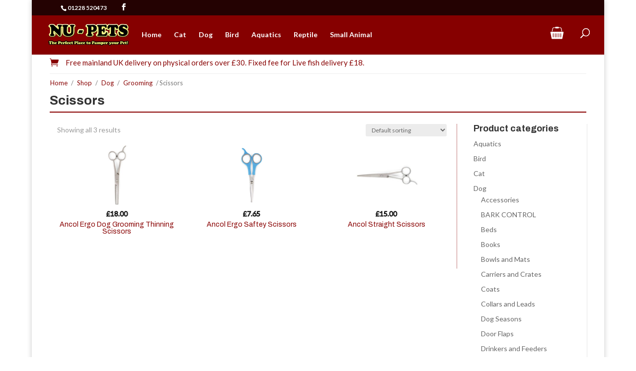

--- FILE ---
content_type: text/html; charset=UTF-8
request_url: https://www.nu-pets.co.uk/section/dog/dog-grooming/scissors/
body_size: 10935
content:
<!DOCTYPE html>
<html lang="en-GB">
<head>
	<meta charset="UTF-8" />
<meta http-equiv="X-UA-Compatible" content="IE=edge">
	<link rel="pingback" href="https://www.nu-pets.co.uk/xmlrpc.php" />

	<script type="text/javascript">
		document.documentElement.className = 'js';
	</script>

	<script>var et_site_url='https://www.nu-pets.co.uk';var et_post_id='0';function et_core_page_resource_fallback(a,b){"undefined"===typeof b&&(b=a.sheet.cssRules&&0===a.sheet.cssRules.length);b&&(a.onerror=null,a.onload=null,a.href?a.href=et_site_url+"/?et_core_page_resource="+a.id+et_post_id:a.src&&(a.src=et_site_url+"/?et_core_page_resource="+a.id+et_post_id))}
</script><meta name='robots' content='index, follow, max-image-preview:large, max-snippet:-1, max-video-preview:-1' />

	<!-- This site is optimized with the Yoast SEO plugin v19.11 - https://yoast.com/wordpress/plugins/seo/ -->
	<title>Scissors Archives - Nu-Pets Pet Centre</title>
	<link rel="canonical" href="https://www.nu-pets.co.uk/section/dog/dog-grooming/scissors/" />
	<meta property="og:locale" content="en_GB" />
	<meta property="og:type" content="article" />
	<meta property="og:title" content="Scissors Archives - Nu-Pets Pet Centre" />
	<meta property="og:url" content="https://www.nu-pets.co.uk/section/dog/dog-grooming/scissors/" />
	<meta property="og:site_name" content="Nu-Pets Pet Centre" />
	<meta name="twitter:card" content="summary_large_image" />
	<script type="application/ld+json" class="yoast-schema-graph">{"@context":"https://schema.org","@graph":[{"@type":"CollectionPage","@id":"https://www.nu-pets.co.uk/section/dog/dog-grooming/scissors/","url":"https://www.nu-pets.co.uk/section/dog/dog-grooming/scissors/","name":"Scissors Archives - Nu-Pets Pet Centre","isPartOf":{"@id":"https://www.nu-pets.co.uk/#website"},"primaryImageOfPage":{"@id":"https://www.nu-pets.co.uk/section/dog/dog-grooming/scissors/#primaryimage"},"image":{"@id":"https://www.nu-pets.co.uk/section/dog/dog-grooming/scissors/#primaryimage"},"thumbnailUrl":"https://www.nu-pets.co.uk/wp-content/uploads/2023/12/4b482235-28b9-4518-ac87-7ae8d149c7ee.jpg","breadcrumb":{"@id":"https://www.nu-pets.co.uk/section/dog/dog-grooming/scissors/#breadcrumb"},"inLanguage":"en-GB"},{"@type":"ImageObject","inLanguage":"en-GB","@id":"https://www.nu-pets.co.uk/section/dog/dog-grooming/scissors/#primaryimage","url":"https://www.nu-pets.co.uk/wp-content/uploads/2023/12/4b482235-28b9-4518-ac87-7ae8d149c7ee.jpg","contentUrl":"https://www.nu-pets.co.uk/wp-content/uploads/2023/12/4b482235-28b9-4518-ac87-7ae8d149c7ee.jpg","width":1000,"height":1000},{"@type":"BreadcrumbList","@id":"https://www.nu-pets.co.uk/section/dog/dog-grooming/scissors/#breadcrumb","itemListElement":[{"@type":"ListItem","position":1,"name":"Home","item":"https://www.nu-pets.co.uk/"},{"@type":"ListItem","position":2,"name":"Scissors"}]},{"@type":"WebSite","@id":"https://www.nu-pets.co.uk/#website","url":"https://www.nu-pets.co.uk/","name":"Nu-Pets Pet Centre","description":"The Perfect Place To Pamper Your Pet","potentialAction":[{"@type":"SearchAction","target":{"@type":"EntryPoint","urlTemplate":"https://www.nu-pets.co.uk/?s={search_term_string}"},"query-input":"required name=search_term_string"}],"inLanguage":"en-GB"}]}</script>
	<!-- / Yoast SEO plugin. -->


<link rel='dns-prefetch' href='//s.w.org' />
<link rel="alternate" type="application/rss+xml" title="Nu-Pets Pet Centre &raquo; Feed" href="https://www.nu-pets.co.uk/feed/" />
<link rel="alternate" type="application/rss+xml" title="Nu-Pets Pet Centre &raquo; Comments Feed" href="https://www.nu-pets.co.uk/comments/feed/" />
<link rel="alternate" type="application/rss+xml" title="Nu-Pets Pet Centre &raquo; Scissors Category Feed" href="https://www.nu-pets.co.uk/section/dog/dog-grooming/scissors/feed/" />
<script type="text/javascript">
window._wpemojiSettings = {"baseUrl":"https:\/\/s.w.org\/images\/core\/emoji\/13.1.0\/72x72\/","ext":".png","svgUrl":"https:\/\/s.w.org\/images\/core\/emoji\/13.1.0\/svg\/","svgExt":".svg","source":{"concatemoji":"https:\/\/www.nu-pets.co.uk\/wp-includes\/js\/wp-emoji-release.min.js?ver=5.9.12"}};
/*! This file is auto-generated */
!function(e,a,t){var n,r,o,i=a.createElement("canvas"),p=i.getContext&&i.getContext("2d");function s(e,t){var a=String.fromCharCode;p.clearRect(0,0,i.width,i.height),p.fillText(a.apply(this,e),0,0);e=i.toDataURL();return p.clearRect(0,0,i.width,i.height),p.fillText(a.apply(this,t),0,0),e===i.toDataURL()}function c(e){var t=a.createElement("script");t.src=e,t.defer=t.type="text/javascript",a.getElementsByTagName("head")[0].appendChild(t)}for(o=Array("flag","emoji"),t.supports={everything:!0,everythingExceptFlag:!0},r=0;r<o.length;r++)t.supports[o[r]]=function(e){if(!p||!p.fillText)return!1;switch(p.textBaseline="top",p.font="600 32px Arial",e){case"flag":return s([127987,65039,8205,9895,65039],[127987,65039,8203,9895,65039])?!1:!s([55356,56826,55356,56819],[55356,56826,8203,55356,56819])&&!s([55356,57332,56128,56423,56128,56418,56128,56421,56128,56430,56128,56423,56128,56447],[55356,57332,8203,56128,56423,8203,56128,56418,8203,56128,56421,8203,56128,56430,8203,56128,56423,8203,56128,56447]);case"emoji":return!s([10084,65039,8205,55357,56613],[10084,65039,8203,55357,56613])}return!1}(o[r]),t.supports.everything=t.supports.everything&&t.supports[o[r]],"flag"!==o[r]&&(t.supports.everythingExceptFlag=t.supports.everythingExceptFlag&&t.supports[o[r]]);t.supports.everythingExceptFlag=t.supports.everythingExceptFlag&&!t.supports.flag,t.DOMReady=!1,t.readyCallback=function(){t.DOMReady=!0},t.supports.everything||(n=function(){t.readyCallback()},a.addEventListener?(a.addEventListener("DOMContentLoaded",n,!1),e.addEventListener("load",n,!1)):(e.attachEvent("onload",n),a.attachEvent("onreadystatechange",function(){"complete"===a.readyState&&t.readyCallback()})),(n=t.source||{}).concatemoji?c(n.concatemoji):n.wpemoji&&n.twemoji&&(c(n.twemoji),c(n.wpemoji)))}(window,document,window._wpemojiSettings);
</script>
<meta content="Nu-Pets 2021 v.1.0.0" name="generator"/><style type="text/css">
img.wp-smiley,
img.emoji {
	display: inline !important;
	border: none !important;
	box-shadow: none !important;
	height: 1em !important;
	width: 1em !important;
	margin: 0 0.07em !important;
	vertical-align: -0.1em !important;
	background: none !important;
	padding: 0 !important;
}
</style>
	<link rel='stylesheet' id='wp-block-library-css'  href='https://www.nu-pets.co.uk/wp-includes/css/dist/block-library/style.min.css?ver=5.9.12' type='text/css' media='all' />
<link rel='stylesheet' id='wc-blocks-vendors-style-css'  href='https://www.nu-pets.co.uk/wp-content/plugins/woocommerce/packages/woocommerce-blocks/build/wc-blocks-vendors-style.css?ver=8.7.6' type='text/css' media='all' />
<link rel='stylesheet' id='wc-blocks-style-css'  href='https://www.nu-pets.co.uk/wp-content/plugins/woocommerce/packages/woocommerce-blocks/build/wc-blocks-style.css?ver=8.7.6' type='text/css' media='all' />
<style id='global-styles-inline-css' type='text/css'>
body{--wp--preset--color--black: #000000;--wp--preset--color--cyan-bluish-gray: #abb8c3;--wp--preset--color--white: #ffffff;--wp--preset--color--pale-pink: #f78da7;--wp--preset--color--vivid-red: #cf2e2e;--wp--preset--color--luminous-vivid-orange: #ff6900;--wp--preset--color--luminous-vivid-amber: #fcb900;--wp--preset--color--light-green-cyan: #7bdcb5;--wp--preset--color--vivid-green-cyan: #00d084;--wp--preset--color--pale-cyan-blue: #8ed1fc;--wp--preset--color--vivid-cyan-blue: #0693e3;--wp--preset--color--vivid-purple: #9b51e0;--wp--preset--gradient--vivid-cyan-blue-to-vivid-purple: linear-gradient(135deg,rgba(6,147,227,1) 0%,rgb(155,81,224) 100%);--wp--preset--gradient--light-green-cyan-to-vivid-green-cyan: linear-gradient(135deg,rgb(122,220,180) 0%,rgb(0,208,130) 100%);--wp--preset--gradient--luminous-vivid-amber-to-luminous-vivid-orange: linear-gradient(135deg,rgba(252,185,0,1) 0%,rgba(255,105,0,1) 100%);--wp--preset--gradient--luminous-vivid-orange-to-vivid-red: linear-gradient(135deg,rgba(255,105,0,1) 0%,rgb(207,46,46) 100%);--wp--preset--gradient--very-light-gray-to-cyan-bluish-gray: linear-gradient(135deg,rgb(238,238,238) 0%,rgb(169,184,195) 100%);--wp--preset--gradient--cool-to-warm-spectrum: linear-gradient(135deg,rgb(74,234,220) 0%,rgb(151,120,209) 20%,rgb(207,42,186) 40%,rgb(238,44,130) 60%,rgb(251,105,98) 80%,rgb(254,248,76) 100%);--wp--preset--gradient--blush-light-purple: linear-gradient(135deg,rgb(255,206,236) 0%,rgb(152,150,240) 100%);--wp--preset--gradient--blush-bordeaux: linear-gradient(135deg,rgb(254,205,165) 0%,rgb(254,45,45) 50%,rgb(107,0,62) 100%);--wp--preset--gradient--luminous-dusk: linear-gradient(135deg,rgb(255,203,112) 0%,rgb(199,81,192) 50%,rgb(65,88,208) 100%);--wp--preset--gradient--pale-ocean: linear-gradient(135deg,rgb(255,245,203) 0%,rgb(182,227,212) 50%,rgb(51,167,181) 100%);--wp--preset--gradient--electric-grass: linear-gradient(135deg,rgb(202,248,128) 0%,rgb(113,206,126) 100%);--wp--preset--gradient--midnight: linear-gradient(135deg,rgb(2,3,129) 0%,rgb(40,116,252) 100%);--wp--preset--duotone--dark-grayscale: url('#wp-duotone-dark-grayscale');--wp--preset--duotone--grayscale: url('#wp-duotone-grayscale');--wp--preset--duotone--purple-yellow: url('#wp-duotone-purple-yellow');--wp--preset--duotone--blue-red: url('#wp-duotone-blue-red');--wp--preset--duotone--midnight: url('#wp-duotone-midnight');--wp--preset--duotone--magenta-yellow: url('#wp-duotone-magenta-yellow');--wp--preset--duotone--purple-green: url('#wp-duotone-purple-green');--wp--preset--duotone--blue-orange: url('#wp-duotone-blue-orange');--wp--preset--font-size--small: 13px;--wp--preset--font-size--medium: 20px;--wp--preset--font-size--large: 36px;--wp--preset--font-size--x-large: 42px;}.has-black-color{color: var(--wp--preset--color--black) !important;}.has-cyan-bluish-gray-color{color: var(--wp--preset--color--cyan-bluish-gray) !important;}.has-white-color{color: var(--wp--preset--color--white) !important;}.has-pale-pink-color{color: var(--wp--preset--color--pale-pink) !important;}.has-vivid-red-color{color: var(--wp--preset--color--vivid-red) !important;}.has-luminous-vivid-orange-color{color: var(--wp--preset--color--luminous-vivid-orange) !important;}.has-luminous-vivid-amber-color{color: var(--wp--preset--color--luminous-vivid-amber) !important;}.has-light-green-cyan-color{color: var(--wp--preset--color--light-green-cyan) !important;}.has-vivid-green-cyan-color{color: var(--wp--preset--color--vivid-green-cyan) !important;}.has-pale-cyan-blue-color{color: var(--wp--preset--color--pale-cyan-blue) !important;}.has-vivid-cyan-blue-color{color: var(--wp--preset--color--vivid-cyan-blue) !important;}.has-vivid-purple-color{color: var(--wp--preset--color--vivid-purple) !important;}.has-black-background-color{background-color: var(--wp--preset--color--black) !important;}.has-cyan-bluish-gray-background-color{background-color: var(--wp--preset--color--cyan-bluish-gray) !important;}.has-white-background-color{background-color: var(--wp--preset--color--white) !important;}.has-pale-pink-background-color{background-color: var(--wp--preset--color--pale-pink) !important;}.has-vivid-red-background-color{background-color: var(--wp--preset--color--vivid-red) !important;}.has-luminous-vivid-orange-background-color{background-color: var(--wp--preset--color--luminous-vivid-orange) !important;}.has-luminous-vivid-amber-background-color{background-color: var(--wp--preset--color--luminous-vivid-amber) !important;}.has-light-green-cyan-background-color{background-color: var(--wp--preset--color--light-green-cyan) !important;}.has-vivid-green-cyan-background-color{background-color: var(--wp--preset--color--vivid-green-cyan) !important;}.has-pale-cyan-blue-background-color{background-color: var(--wp--preset--color--pale-cyan-blue) !important;}.has-vivid-cyan-blue-background-color{background-color: var(--wp--preset--color--vivid-cyan-blue) !important;}.has-vivid-purple-background-color{background-color: var(--wp--preset--color--vivid-purple) !important;}.has-black-border-color{border-color: var(--wp--preset--color--black) !important;}.has-cyan-bluish-gray-border-color{border-color: var(--wp--preset--color--cyan-bluish-gray) !important;}.has-white-border-color{border-color: var(--wp--preset--color--white) !important;}.has-pale-pink-border-color{border-color: var(--wp--preset--color--pale-pink) !important;}.has-vivid-red-border-color{border-color: var(--wp--preset--color--vivid-red) !important;}.has-luminous-vivid-orange-border-color{border-color: var(--wp--preset--color--luminous-vivid-orange) !important;}.has-luminous-vivid-amber-border-color{border-color: var(--wp--preset--color--luminous-vivid-amber) !important;}.has-light-green-cyan-border-color{border-color: var(--wp--preset--color--light-green-cyan) !important;}.has-vivid-green-cyan-border-color{border-color: var(--wp--preset--color--vivid-green-cyan) !important;}.has-pale-cyan-blue-border-color{border-color: var(--wp--preset--color--pale-cyan-blue) !important;}.has-vivid-cyan-blue-border-color{border-color: var(--wp--preset--color--vivid-cyan-blue) !important;}.has-vivid-purple-border-color{border-color: var(--wp--preset--color--vivid-purple) !important;}.has-vivid-cyan-blue-to-vivid-purple-gradient-background{background: var(--wp--preset--gradient--vivid-cyan-blue-to-vivid-purple) !important;}.has-light-green-cyan-to-vivid-green-cyan-gradient-background{background: var(--wp--preset--gradient--light-green-cyan-to-vivid-green-cyan) !important;}.has-luminous-vivid-amber-to-luminous-vivid-orange-gradient-background{background: var(--wp--preset--gradient--luminous-vivid-amber-to-luminous-vivid-orange) !important;}.has-luminous-vivid-orange-to-vivid-red-gradient-background{background: var(--wp--preset--gradient--luminous-vivid-orange-to-vivid-red) !important;}.has-very-light-gray-to-cyan-bluish-gray-gradient-background{background: var(--wp--preset--gradient--very-light-gray-to-cyan-bluish-gray) !important;}.has-cool-to-warm-spectrum-gradient-background{background: var(--wp--preset--gradient--cool-to-warm-spectrum) !important;}.has-blush-light-purple-gradient-background{background: var(--wp--preset--gradient--blush-light-purple) !important;}.has-blush-bordeaux-gradient-background{background: var(--wp--preset--gradient--blush-bordeaux) !important;}.has-luminous-dusk-gradient-background{background: var(--wp--preset--gradient--luminous-dusk) !important;}.has-pale-ocean-gradient-background{background: var(--wp--preset--gradient--pale-ocean) !important;}.has-electric-grass-gradient-background{background: var(--wp--preset--gradient--electric-grass) !important;}.has-midnight-gradient-background{background: var(--wp--preset--gradient--midnight) !important;}.has-small-font-size{font-size: var(--wp--preset--font-size--small) !important;}.has-medium-font-size{font-size: var(--wp--preset--font-size--medium) !important;}.has-large-font-size{font-size: var(--wp--preset--font-size--large) !important;}.has-x-large-font-size{font-size: var(--wp--preset--font-size--x-large) !important;}
</style>
<link rel='stylesheet' id='contact-form-7-css'  href='https://www.nu-pets.co.uk/wp-content/plugins/contact-form-7/includes/css/styles.css?ver=5.6.4' type='text/css' media='all' />
<link rel='stylesheet' id='wpmenucart-icons-css'  href='https://www.nu-pets.co.uk/wp-content/plugins/woocommerce-menu-bar-cart/assets/css/wpmenucart-icons.min.css?ver=2.14.10' type='text/css' media='all' />
<style id='wpmenucart-icons-inline-css' type='text/css'>
@font-face{font-family:WPMenuCart;src:url(https://www.nu-pets.co.uk/wp-content/plugins/woocommerce-menu-bar-cart/assets/fonts/WPMenuCart.eot);src:url(https://www.nu-pets.co.uk/wp-content/plugins/woocommerce-menu-bar-cart/assets/fonts/WPMenuCart.eot?#iefix) format('embedded-opentype'),url(https://www.nu-pets.co.uk/wp-content/plugins/woocommerce-menu-bar-cart/assets/fonts/WPMenuCart.woff2) format('woff2'),url(https://www.nu-pets.co.uk/wp-content/plugins/woocommerce-menu-bar-cart/assets/fonts/WPMenuCart.woff) format('woff'),url(https://www.nu-pets.co.uk/wp-content/plugins/woocommerce-menu-bar-cart/assets/fonts/WPMenuCart.ttf) format('truetype'),url(https://www.nu-pets.co.uk/wp-content/plugins/woocommerce-menu-bar-cart/assets/fonts/WPMenuCart.svg#WPMenuCart) format('svg');font-weight:400;font-style:normal;font-display:swap}
</style>
<link rel='stylesheet' id='wpmenucart-css'  href='https://www.nu-pets.co.uk/wp-content/plugins/woocommerce-menu-bar-cart/assets/css/wpmenucart-main.min.css?ver=2.14.10' type='text/css' media='all' />
<style id='wpmenucart-inline-css' type='text/css'>
.et-cart-info { display:none !important; } .site-header-cart { display:none !important; }
</style>
<link rel='stylesheet' id='woocommerce-layout-css'  href='https://www.nu-pets.co.uk/wp-content/plugins/woocommerce/assets/css/woocommerce-layout.css?ver=7.1.1' type='text/css' media='all' />
<link rel='stylesheet' id='woocommerce-smallscreen-css'  href='https://www.nu-pets.co.uk/wp-content/plugins/woocommerce/assets/css/woocommerce-smallscreen.css?ver=7.1.1' type='text/css' media='only screen and (max-width: 768px)' />
<link rel='stylesheet' id='woocommerce-general-css'  href='https://www.nu-pets.co.uk/wp-content/plugins/woocommerce/assets/css/woocommerce.css?ver=7.1.1' type='text/css' media='all' />
<style id='woocommerce-inline-inline-css' type='text/css'>
.woocommerce form .form-row .required { visibility: visible; }
</style>
<link rel='stylesheet' id='parent-style-css'  href='https://www.nu-pets.co.uk/wp-content/themes/Divi/style-cpt.css?ver=5.9.12' type='text/css' media='all' />
<link rel='stylesheet' id='divi-style-css'  href='https://www.nu-pets.co.uk/wp-content/themes/nu-pets-2021/style.css?ver=4.7.4' type='text/css' media='all' />
<link rel='stylesheet' id='photoswipe-css'  href='https://www.nu-pets.co.uk/wp-content/plugins/woocommerce/assets/css/photoswipe/photoswipe.min.css?ver=7.1.1' type='text/css' media='all' />
<link rel='stylesheet' id='photoswipe-default-skin-css'  href='https://www.nu-pets.co.uk/wp-content/plugins/woocommerce/assets/css/photoswipe/default-skin/default-skin.min.css?ver=7.1.1' type='text/css' media='all' />
<link rel='stylesheet' id='dashicons-css'  href='https://www.nu-pets.co.uk/wp-includes/css/dashicons.min.css?ver=5.9.12' type='text/css' media='all' />
<link rel='stylesheet' id='wpgdprc-front-css-css'  href='https://www.nu-pets.co.uk/wp-content/plugins/wp-gdpr-compliance/Assets/css/front.css?ver=1688576931' type='text/css' media='all' />
<style id='wpgdprc-front-css-inline-css' type='text/css'>
:root{--wp-gdpr--bar--background-color: #000000;--wp-gdpr--bar--color: #ffffff;--wp-gdpr--button--background-color: #ffffff;--wp-gdpr--button--background-color--darken: #d8d8d8;--wp-gdpr--button--color: #ffffff;}
</style>
<script type='text/javascript' src='https://www.nu-pets.co.uk/wp-includes/js/jquery/jquery.min.js?ver=3.6.0' id='jquery-core-js'></script>
<script type='text/javascript' src='https://www.nu-pets.co.uk/wp-includes/js/jquery/jquery-migrate.min.js?ver=3.3.2' id='jquery-migrate-js'></script>
<script type='text/javascript' src='https://www.nu-pets.co.uk/wp-content/themes/nu-pets-2021/ds-script.js?ver=5.9.12' id='ds-theme-script-js'></script>
<script type='text/javascript' id='wpgdprc-front-js-js-extra'>
/* <![CDATA[ */
var wpgdprcFront = {"ajaxUrl":"https:\/\/www.nu-pets.co.uk\/wp-admin\/admin-ajax.php","ajaxNonce":"923d8e6adf","ajaxArg":"security","pluginPrefix":"wpgdprc","blogId":"1","isMultiSite":"","locale":"en_GB","showSignUpModal":"","showFormModal":"","cookieName":"wpgdprc-consent","consentVersion":"","path":"\/","prefix":"wpgdprc"};
/* ]]> */
</script>
<script type='text/javascript' src='https://www.nu-pets.co.uk/wp-content/plugins/wp-gdpr-compliance/Assets/js/front.min.js?ver=1688576931' id='wpgdprc-front-js-js'></script>
<link rel="https://api.w.org/" href="https://www.nu-pets.co.uk/wp-json/" /><link rel="alternate" type="application/json" href="https://www.nu-pets.co.uk/wp-json/wp/v2/product_cat/523" /><link rel="EditURI" type="application/rsd+xml" title="RSD" href="https://www.nu-pets.co.uk/xmlrpc.php?rsd" />
<link rel="wlwmanifest" type="application/wlwmanifest+xml" href="https://www.nu-pets.co.uk/wp-includes/wlwmanifest.xml" /> 
<meta name="generator" content="WordPress 5.9.12" />
<meta name="generator" content="WooCommerce 7.1.1" />
<meta name="viewport" content="width=device-width, initial-scale=1.0, maximum-scale=1.0, user-scalable=0" />	<noscript><style>.woocommerce-product-gallery{ opacity: 1 !important; }</style></noscript>
	<link rel="stylesheet" type="text/css" href="https://cdn.wpcc.io/lib/1.0.2/cookieconsent.min.css"><script src="https://cdn.wpcc.io/lib/1.0.2/cookieconsent.min.js" defer></script><script>window.addEventListener("load", function(){window.wpcc.init({"border":"thin","corners":"small","colors":{"popup":{"background":"#fff9a4","text":"#000000","border":"#c25e5e"},"button":{"background":"#880000","text":"#ffffff"}},"content":{"href":"https://nu-pets.co.uk/privacy-policy","message":"This website uses cookies to power our shopping basket.\n\nThese are essential for the operation of our online shop and cannot be disabled.\n\nIf you're okay with this, please click the button below. ","link":"Click here to read our Privacy Policy","button":"I'm okay with that"}})});</script><link rel="icon" href="https://www.nu-pets.co.uk/wp-content/uploads/2021/02/cropped-logo-32x32.png" sizes="32x32" />
<link rel="icon" href="https://www.nu-pets.co.uk/wp-content/uploads/2021/02/cropped-logo-192x192.png" sizes="192x192" />
<link rel="apple-touch-icon" href="https://www.nu-pets.co.uk/wp-content/uploads/2021/02/cropped-logo-180x180.png" />
<meta name="msapplication-TileImage" content="https://www.nu-pets.co.uk/wp-content/uploads/2021/02/cropped-logo-270x270.png" />
<link rel="stylesheet" id="et-divi-customizer-cpt-global-cached-inline-styles" href="https://www.nu-pets.co.uk/wp-content/et-cache/global/et-divi-customizer-cpt-global-17676587483802.min.css" onerror="et_core_page_resource_fallback(this, true)" onload="et_core_page_resource_fallback(this)" /><link rel="stylesheet" id="et-divi-customizer-global-cached-inline-styles" href="https://www.nu-pets.co.uk/wp-content/et-cache/global/et-divi-customizer-global-17676587483802.min.css" onerror="et_core_page_resource_fallback(this, true)" onload="et_core_page_resource_fallback(this)" /><link rel="stylesheet" id="et-core-unified-term-523-cached-inline-styles" href="https://www.nu-pets.co.uk/wp-content/et-cache/523/et-core-unified-term-523-1767725406891.min.css" onerror="et_core_page_resource_fallback(this, true)" onload="et_core_page_resource_fallback(this)" /></head>
<body class="archive tax-product_cat term-scissors term-523 theme-Divi et-tb-has-template et-tb-has-body woocommerce woocommerce-page woocommerce-no-js et_pb_button_helper_class et_fullwidth_nav et_fixed_nav et_show_nav et_secondary_nav_enabled et_secondary_nav_two_panels et_primary_nav_dropdown_animation_fade et_secondary_nav_dropdown_animation_fade et_header_style_left et_pb_footer_columns3 et_boxed_layout et_cover_background et_pb_gutter osx et_pb_gutters3 et_smooth_scroll et_divi_theme et-db et_minified_js et_minified_css">
	<div id="page-container">

					<div id="top-header">
			<div class="container clearfix">

			
				<div id="et-info">
									<span id="et-info-phone">01228 520473</span>
				
				
				<ul class="et-social-icons">

	<li class="et-social-icon et-social-facebook">
		<a href="https://www.facebook.com/nupetscarlisle" class="icon">
			<span>Facebook</span>
		</a>
	</li>

</ul>				</div> <!-- #et-info -->

			
				<div id="et-secondary-menu">
				<div class="et_duplicate_social_icons">
								<ul class="et-social-icons">

	<li class="et-social-icon et-social-facebook">
		<a href="https://www.facebook.com/nupetscarlisle" class="icon">
			<span>Facebook</span>
		</a>
	</li>

</ul>
							</div><a href="https://www.nu-pets.co.uk/basket/" class="et-cart-info">
				<span>0 Items</span>
			</a>				</div> <!-- #et-secondary-menu -->

			</div> <!-- .container -->
		</div> <!-- #top-header -->
		
	
			<header id="main-header" data-height-onload="66">
			<div class="container clearfix et_menu_container">
							<div class="logo_container">
					<span class="logo_helper"></span>
					<a href="https://www.nu-pets.co.uk/">
						<img src="https://www.nu-pets.co.uk/wp-content/uploads/2021/02/logo-1.png" alt="Nu-Pets Pet Centre" id="logo" data-height-percentage="54" />
					</a>
				</div>
							<div id="et-top-navigation" data-height="66" data-fixed-height="40">
											<nav id="top-menu-nav">
						<ul id="top-menu" class="nav"><li id="menu-item-22" class="menu-item menu-item-type-custom menu-item-object-custom menu-item-home menu-item-22"><a href="https://www.nu-pets.co.uk">Home</a></li>
<li id="menu-item-23" class="menu-item menu-item-type-taxonomy menu-item-object-product_cat menu-item-23"><a href="https://www.nu-pets.co.uk/section/cat/">Cat</a></li>
<li id="menu-item-24" class="menu-item menu-item-type-taxonomy menu-item-object-product_cat current-product_cat-ancestor menu-item-24"><a href="https://www.nu-pets.co.uk/section/dog/">Dog</a></li>
<li id="menu-item-28" class="menu-item menu-item-type-taxonomy menu-item-object-product_cat menu-item-28"><a href="https://www.nu-pets.co.uk/section/bird/">Bird</a></li>
<li id="menu-item-27" class="menu-item menu-item-type-taxonomy menu-item-object-product_cat menu-item-27"><a href="https://www.nu-pets.co.uk/section/aquatics/">Aquatics</a></li>
<li id="menu-item-25" class="menu-item menu-item-type-taxonomy menu-item-object-product_cat menu-item-25"><a href="https://www.nu-pets.co.uk/section/reptile/">Reptile</a></li>
<li id="menu-item-26" class="menu-item menu-item-type-taxonomy menu-item-object-product_cat menu-item-26"><a href="https://www.nu-pets.co.uk/section/small-animal/">Small Animal</a></li>
<li id="menu-item-223001" class="menu-item menu-item-type-post_type menu-item-object-page menu-item-223001"><a href="https://www.nu-pets.co.uk/basket/"><span class="menu-basket-icon"></span></a></li>
</ul>						</nav>
					
					
					
										<div id="et_top_search">
						<span id="et_search_icon"></span>
					</div>
					
					<div id="et_mobile_nav_menu">
				<div class="mobile_nav closed">
					<span class="select_page">Select Page</span>
					<span class="mobile_menu_bar mobile_menu_bar_toggle"></span>
				</div>
			</div>				</div> <!-- #et-top-navigation -->
			</div> <!-- .container -->
			<div class="et_search_outer">
				<div class="container et_search_form_container">
					<form role="search" method="get" class="et-search-form" action="https://www.nu-pets.co.uk/">
					<input type="search" class="et-search-field" placeholder="Search &hellip;" value="" name="s" title="Search for:" />					</form>
					<span class="et_close_search_field"></span>
				</div>
			</div>
		</header> <!-- #main-header -->
			<div id="et-main-area">
	
    <div id="main-content">
    <div id="et-boc" class="et-boc">
			
		<div class="et-l et-l--body">
			<div class="et_builder_inner_content et_pb_gutters3 product"><div class="et_pb_section et_pb_section_0_tb_body et_section_regular section_has_divider et_pb_bottom_divider" >
				
				
				
				
					<div class="et_pb_row et_pb_row_0_tb_body nupets_category_heading_row">
				<div class="et_pb_column et_pb_column_4_4 et_pb_column_0_tb_body  et_pb_css_mix_blend_mode_passthrough et-last-child">
				
				
				<div class="et_pb_module et_pb_blurb et_pb_blurb_0_tb_body  et_pb_text_align_center  et_pb_blurb_position_left et_pb_bg_layout_light">
				
				
				<div class="et_pb_blurb_content">
					<div class="et_pb_main_blurb_image"><span class="et_pb_image_wrap"><span class="et-waypoint et_pb_animation_top et-pb-icon">&#xe07a;</span></span></div>
					<div class="et_pb_blurb_container">
						
						<div class="et_pb_blurb_description"><p style="text-align: center;">Free mainland UK delivery on physical orders over £30. Fixed fee for Live fish delivery £18.</p>
</div>
					</div>
				</div> <!-- .et_pb_blurb_content -->
			</div> <!-- .et_pb_blurb --><div class="et_pb_module et_pb_wc_breadcrumb et_pb_wc_breadcrumb_0_tb_body product_category_breadcrumbs et_pb_bg_layout_  et_pb_text_align_left">
				
				
				
				
				<div class="et_pb_module_inner">
					<nav class="woocommerce-breadcrumb"><a href="https://www.nu-pets.co.uk">Home</a>  /  <a href="https://www.nu-pets.co.uk/shop/">Shop</a>  /  <a href="https://www.nu-pets.co.uk/section/dog/">Dog</a>  /  <a href="https://www.nu-pets.co.uk/section/dog/dog-grooming/">Grooming</a>  /  Scissors</nav>
				</div>
			</div><div id="nupets_category_title" class="et_pb_module et_pb_post_title et_pb_post_title_0_tb_body product_category_title et_pb_bg_layout_light  et_pb_text_align_left"   >
				
				
				
				<div class="et_pb_title_container">
					<h1 class="entry-title">Scissors</h1>
				</div>
				
			</div><div class="et_pb_module et_pb_divider et_pb_divider_0_tb_body product_category_title_divider et_pb_divider_position_ et_pb_space"><div class="et_pb_divider_internal"></div></div>
			</div> <!-- .et_pb_column -->
				
				
			</div> <!-- .et_pb_row --><div class="et_pb_row et_pb_row_1_tb_body nupets_category_content_row">
				<div class="et_pb_column et_pb_column_3_4 et_pb_column_1_tb_body  et_pb_css_mix_blend_mode_passthrough">
				
				
				<div class="et_pb_with_border et_pb_module et_pb_shop et_pb_shop_0_tb_body "  data-shortcode_index="0">
				
				
				<div class="woocommerce columns-3 "><div class="woocommerce-notices-wrapper"></div><p class="woocommerce-result-count">
	Showing all 3 results</p>
<form class="woocommerce-ordering" method="get">
	<select name="orderby" class="orderby" aria-label="Shop order">
					<option value="menu_order"  selected='selected'>Default sorting</option>
					<option value="popularity" >Sort by popularity</option>
					<option value="rating" >Sort by average rating</option>
					<option value="date" >Sort by latest</option>
					<option value="price" >Sort by price: low to high</option>
					<option value="price-desc" >Sort by price: high to low</option>
			</select>
	<input type="hidden" name="paged" value="1" />
	</form>
<ul class="products columns-3">
<li class="product type-product post-241994 status-publish first instock product_cat-scissors has-post-thumbnail taxable shipping-taxable purchasable product-type-simple">
	<a href="https://www.nu-pets.co.uk/shop/dog/dog-grooming/scissors/ancol-ergo-dog-grooming-thinning-scissors/" class="woocommerce-LoopProduct-link woocommerce-loop-product__link"><span class="et_shop_image"><img width="300" height="300" src="https://www.nu-pets.co.uk/wp-content/uploads/2023/12/4b482235-28b9-4518-ac87-7ae8d149c7ee-300x300.jpg" class="attachment-woocommerce_thumbnail size-woocommerce_thumbnail" alt="" loading="lazy" /><span class="et_overlay"></span></span><h2 class="woocommerce-loop-product__title">Ancol Ergo Dog Grooming Thinning Scissors</h2>
	<span class="price"><span class="woocommerce-Price-amount amount"><bdi><span class="woocommerce-Price-currencySymbol">&pound;</span>18.00</bdi></span></span>
</a></li>
<li class="product type-product post-241980 status-publish instock product_cat-scissors has-post-thumbnail taxable shipping-taxable purchasable product-type-simple">
	<a href="https://www.nu-pets.co.uk/shop/dog/dog-grooming/scissors/ancol-ergo-saftey-scissors/" class="woocommerce-LoopProduct-link woocommerce-loop-product__link"><span class="et_shop_image"><img width="300" height="486" src="https://www.nu-pets.co.uk/wp-content/uploads/2023/12/da6b0cbf-3255-414c-b123-bc44b3f5d202-300x486.jpg" class="attachment-woocommerce_thumbnail size-woocommerce_thumbnail" alt="" loading="lazy" /><span class="et_overlay"></span></span><h2 class="woocommerce-loop-product__title">Ancol Ergo Saftey Scissors</h2>
	<span class="price"><span class="woocommerce-Price-amount amount"><bdi><span class="woocommerce-Price-currencySymbol">&pound;</span>7.65</bdi></span></span>
</a></li>
<li class="product type-product post-241590 status-publish last instock product_cat-scissors has-post-thumbnail taxable shipping-taxable purchasable product-type-simple">
	<a href="https://www.nu-pets.co.uk/shop/dog/dog-grooming/scissors/ancol-straight-scissors/" class="woocommerce-LoopProduct-link woocommerce-loop-product__link"><span class="et_shop_image"><img width="300" height="300" src="https://www.nu-pets.co.uk/wp-content/uploads/2023/12/a7c93a32-b8d4-43cf-8c70-6e6e9b4b5cd2-300x300.jpg" class="attachment-woocommerce_thumbnail size-woocommerce_thumbnail" alt="" loading="lazy" /><span class="et_overlay"></span></span><h2 class="woocommerce-loop-product__title">Ancol Straight Scissors</h2>
	<span class="price"><span class="woocommerce-Price-amount amount"><bdi><span class="woocommerce-Price-currencySymbol">&pound;</span>15.00</bdi></span></span>
</a></li>
</ul>
</div>
			</div>
			</div> <!-- .et_pb_column --><div class="et_pb_column et_pb_column_1_4 et_pb_column_2_tb_body  et_pb_css_mix_blend_mode_passthrough et-last-child">
				
				
				<div id="nupets_category_sidebar" class="et_pb_module et_pb_sidebar_0_tb_body et_pb_widget_area clearfix et_pb_widget_area_left et_pb_bg_layout_light">
				
				
				<div id="woocommerce_product_categories-2" class="et_pb_widget woocommerce widget_product_categories"><h4 class="widgettitle">Product categories</h4><ul class="product-categories"><li class="cat-item cat-item-16"><a href="https://www.nu-pets.co.uk/section/aquatics/">Aquatics</a></li>
<li class="cat-item cat-item-39"><a href="https://www.nu-pets.co.uk/section/bird/">Bird</a></li>
<li class="cat-item cat-item-51"><a href="https://www.nu-pets.co.uk/section/cat/">Cat</a></li>
<li class="cat-item cat-item-76 cat-parent current-cat-parent"><a href="https://www.nu-pets.co.uk/section/dog/">Dog</a><ul class='children'>
<li class="cat-item cat-item-77"><a href="https://www.nu-pets.co.uk/section/dog/dog-accessories/">Accessories</a></li>
<li class="cat-item cat-item-78"><a href="https://www.nu-pets.co.uk/section/dog/dog-bark-control/">BARK CONTROL</a></li>
<li class="cat-item cat-item-79"><a href="https://www.nu-pets.co.uk/section/dog/dog-beds/">Beds</a></li>
<li class="cat-item cat-item-80"><a href="https://www.nu-pets.co.uk/section/dog/dog-books/">Books</a></li>
<li class="cat-item cat-item-81"><a href="https://www.nu-pets.co.uk/section/dog/dog-bowls-mats/">Bowls and Mats</a></li>
<li class="cat-item cat-item-82"><a href="https://www.nu-pets.co.uk/section/dog/dog-carriers-crates/">Carriers and Crates</a></li>
<li class="cat-item cat-item-83"><a href="https://www.nu-pets.co.uk/section/dog/dog-coats/">Coats</a></li>
<li class="cat-item cat-item-84"><a href="https://www.nu-pets.co.uk/section/dog/dog-collars-leads/">Collars and Leads</a></li>
<li class="cat-item cat-item-589"><a href="https://www.nu-pets.co.uk/section/dog/dog-seasons/">Dog Seasons</a></li>
<li class="cat-item cat-item-85"><a href="https://www.nu-pets.co.uk/section/dog/dog-door-flaps/">Door Flaps</a></li>
<li class="cat-item cat-item-86"><a href="https://www.nu-pets.co.uk/section/dog/dog-drinkers-feeders/">Drinkers and Feeders</a></li>
<li class="cat-item cat-item-87"><a href="https://www.nu-pets.co.uk/section/dog/dog-dry-food/">Dry Food</a></li>
<li class="cat-item cat-item-88"><a href="https://www.nu-pets.co.uk/section/dog/dog-frozen-food/">Frozen Food</a></li>
<li class="cat-item cat-item-89 cat-parent current-cat-parent"><a href="https://www.nu-pets.co.uk/section/dog/dog-grooming/">Grooming</a>	<ul class='children'>
<li class="cat-item cat-item-519"><a href="https://www.nu-pets.co.uk/section/dog/dog-grooming/brushes-dog-grooming/">Brushes</a></li>
<li class="cat-item cat-item-520"><a href="https://www.nu-pets.co.uk/section/dog/dog-grooming/combs-dog-grooming/">Combs</a></li>
<li class="cat-item cat-item-522"><a href="https://www.nu-pets.co.uk/section/dog/dog-grooming/matt-removers/">Matt Removers</a></li>
<li class="cat-item cat-item-524"><a href="https://www.nu-pets.co.uk/section/dog/dog-grooming/nail-clippers-dog-grooming/">Nail Clippers</a></li>
<li class="cat-item cat-item-526"><a href="https://www.nu-pets.co.uk/section/dog/dog-grooming/pet-wipes/">Pet Wipes</a></li>
<li class="cat-item cat-item-523 current-cat"><a href="https://www.nu-pets.co.uk/section/dog/dog-grooming/scissors/">Scissors</a></li>
<li class="cat-item cat-item-525"><a href="https://www.nu-pets.co.uk/section/dog/dog-grooming/sprays-colognes/">Sprays &amp; Colognes</a></li>
	</ul>
</li>
<li class="cat-item cat-item-90"><a href="https://www.nu-pets.co.uk/section/dog/dog-harnesses/">Harnesses</a></li>
<li class="cat-item cat-item-91"><a href="https://www.nu-pets.co.uk/section/dog/dog-health-treatments/">Health / Treatments</a></li>
<li class="cat-item cat-item-92"><a href="https://www.nu-pets.co.uk/section/dog/dog-identification/">ID</a></li>
<li class="cat-item cat-item-95"><a href="https://www.nu-pets.co.uk/section/dog/dog-muzzles/">Muzzles</a></li>
<li class="cat-item cat-item-96"><a href="https://www.nu-pets.co.uk/section/dog/dog-shampoo/">Shampoo</a></li>
<li class="cat-item cat-item-97"><a href="https://www.nu-pets.co.uk/section/dog/dog-toys/">Toys</a></li>
<li class="cat-item cat-item-98"><a href="https://www.nu-pets.co.uk/section/dog/dog-training/">Training</a></li>
<li class="cat-item cat-item-99"><a href="https://www.nu-pets.co.uk/section/dog/dog-treats/">Treats</a></li>
<li class="cat-item cat-item-100"><a href="https://www.nu-pets.co.uk/section/dog/dog-wet-food/">Wet Food</a></li>
</ul>
</li>
<li class="cat-item cat-item-101"><a href="https://www.nu-pets.co.uk/section/miscellaneous/">Miscellaneous</a></li>
<li class="cat-item cat-item-105"><a href="https://www.nu-pets.co.uk/section/pest-control/">Pest Control</a></li>
<li class="cat-item cat-item-106"><a href="https://www.nu-pets.co.uk/section/reptile/">Reptile</a></li>
<li class="cat-item cat-item-126"><a href="https://www.nu-pets.co.uk/section/small-animal/">Small Animal</a></li>
<li class="cat-item cat-item-15"><a href="https://www.nu-pets.co.uk/section/uncategorized/">Uncategorized</a></li>
<li class="cat-item cat-item-141"><a href="https://www.nu-pets.co.uk/section/wild-bird/">Wild Bird</a></li>
<li class="cat-item cat-item-384"><a href="https://www.nu-pets.co.uk/section/wild-life/">Wild Life</a></li>
<li class="cat-item cat-item-146"><a href="https://www.nu-pets.co.uk/section/xmas/">Xmas</a></li>
</ul></div> <!-- end .et_pb_widget -->
			</div> <!-- .et_pb_widget_area -->
			</div> <!-- .et_pb_column -->
				
				
			</div> <!-- .et_pb_row -->
				
				<div class="et_pb_bottom_inside_divider et-no-transition"></div>
			</div> <!-- .et_pb_section -->		</div><!-- .et_builder_inner_content -->
	</div><!-- .et-l -->
	
			
		</div><!-- #et-boc -->
		    </div>
    

	<span class="et_pb_scroll_top et-pb-icon"></span>


			<footer id="main-footer">
				

		
				<div id="et-footer-nav">
					<div class="container">
						<ul id="menu-footer" class="bottom-nav"><li id="menu-item-237120" class="menu-item menu-item-type-post_type menu-item-object-page menu-item-237120"><a href="https://www.nu-pets.co.uk/basket/">Basket</a></li>
<li id="menu-item-237119" class="menu-item menu-item-type-post_type menu-item-object-page menu-item-237119"><a href="https://www.nu-pets.co.uk/terms-and-conditions/">Terms &#038; Conditions</a></li>
<li id="menu-item-237121" class="menu-item menu-item-type-post_type menu-item-object-page menu-item-237121"><a href="https://www.nu-pets.co.uk/privacy-policy/">Privacy Policy</a></li>
</ul>					</div>
				</div> <!-- #et-footer-nav -->

			
				<div id="footer-bottom">
					<div class="container clearfix">
				<ul class="et-social-icons">

	<li class="et-social-icon et-social-facebook">
		<a href="https://www.facebook.com/nupetscarlisle" class="icon">
			<span>Facebook</span>
		</a>
	</li>

</ul>					</div>	<!-- .container -->
				</div>
			</footer> <!-- #main-footer -->
		</div> <!-- #et-main-area -->


	</div> <!-- #page-container -->

	<script type="application/ld+json">{"@context":"https:\/\/schema.org\/","@type":"BreadcrumbList","itemListElement":[{"@type":"ListItem","position":1,"item":{"name":"Home","@id":"https:\/\/www.nu-pets.co.uk"}},{"@type":"ListItem","position":2,"item":{"name":"Shop","@id":"https:\/\/www.nu-pets.co.uk\/shop\/"}},{"@type":"ListItem","position":3,"item":{"name":"Dog","@id":"https:\/\/www.nu-pets.co.uk\/section\/dog\/"}},{"@type":"ListItem","position":4,"item":{"name":"Grooming","@id":"https:\/\/www.nu-pets.co.uk\/section\/dog\/dog-grooming\/"}},{"@type":"ListItem","position":5,"item":{"name":"Scissors","@id":"https:\/\/www.nu-pets.co.uk\/section\/dog\/dog-grooming\/scissors\/"}}]}</script>
<div class="pswp" tabindex="-1" role="dialog" aria-hidden="true">
	<div class="pswp__bg"></div>
	<div class="pswp__scroll-wrap">
		<div class="pswp__container">
			<div class="pswp__item"></div>
			<div class="pswp__item"></div>
			<div class="pswp__item"></div>
		</div>
		<div class="pswp__ui pswp__ui--hidden">
			<div class="pswp__top-bar">
				<div class="pswp__counter"></div>
				<button class="pswp__button pswp__button--close" aria-label="Close (Esc)"></button>
				<button class="pswp__button pswp__button--share" aria-label="Share"></button>
				<button class="pswp__button pswp__button--fs" aria-label="Toggle fullscreen"></button>
				<button class="pswp__button pswp__button--zoom" aria-label="Zoom in/out"></button>
				<div class="pswp__preloader">
					<div class="pswp__preloader__icn">
						<div class="pswp__preloader__cut">
							<div class="pswp__preloader__donut"></div>
						</div>
					</div>
				</div>
			</div>
			<div class="pswp__share-modal pswp__share-modal--hidden pswp__single-tap">
				<div class="pswp__share-tooltip"></div>
			</div>
			<button class="pswp__button pswp__button--arrow--left" aria-label="Previous (arrow left)"></button>
			<button class="pswp__button pswp__button--arrow--right" aria-label="Next (arrow right)"></button>
			<div class="pswp__caption">
				<div class="pswp__caption__center"></div>
			</div>
		</div>
	</div>
</div>
	<script type="text/javascript">
		(function () {
			var c = document.body.className;
			c = c.replace(/woocommerce-no-js/, 'woocommerce-js');
			document.body.className = c;
		})();
	</script>
	<link rel='stylesheet' id='et-builder-googlefonts-css'  href='https://fonts.googleapis.com/css?family=Archivo:100,200,300,regular,500,600,700,800,900,100italic,200italic,300italic,italic,500italic,600italic,700italic,800italic,900italic|Lato:100,100italic,300,300italic,regular,italic,700,700italic,900,900italic&#038;subset=latin,latin-ext&#038;display=swap' type='text/css' media='all' />
<script type='text/javascript' id='wpmenucart-js-extra'>
/* <![CDATA[ */
var wpmenucart_ajax = {"ajaxurl":"https:\/\/www.nu-pets.co.uk\/wp-admin\/admin-ajax.php","nonce":"5d1689c7b2"};
/* ]]> */
</script>
<script type='text/javascript' src='https://www.nu-pets.co.uk/wp-content/plugins/woocommerce-menu-bar-cart/assets/js/wpmenucart.min.js?ver=2.14.10' id='wpmenucart-js'></script>
<script type='text/javascript' src='https://www.nu-pets.co.uk/wp-content/plugins/contact-form-7/includes/swv/js/index.js?ver=5.6.4' id='swv-js'></script>
<script type='text/javascript' id='contact-form-7-js-extra'>
/* <![CDATA[ */
var wpcf7 = {"api":{"root":"https:\/\/www.nu-pets.co.uk\/wp-json\/","namespace":"contact-form-7\/v1"},"cached":"1"};
/* ]]> */
</script>
<script type='text/javascript' src='https://www.nu-pets.co.uk/wp-content/plugins/contact-form-7/includes/js/index.js?ver=5.6.4' id='contact-form-7-js'></script>
<script type='text/javascript' src='https://www.nu-pets.co.uk/wp-content/plugins/woocommerce/assets/js/jquery-blockui/jquery.blockUI.min.js?ver=2.7.0-wc.7.1.1' id='jquery-blockui-js'></script>
<script type='text/javascript' id='wc-add-to-cart-js-extra'>
/* <![CDATA[ */
var wc_add_to_cart_params = {"ajax_url":"\/wp-admin\/admin-ajax.php","wc_ajax_url":"\/?wc-ajax=%%endpoint%%","i18n_view_cart":"View basket","cart_url":"https:\/\/www.nu-pets.co.uk\/basket\/","is_cart":"","cart_redirect_after_add":"no"};
/* ]]> */
</script>
<script type='text/javascript' src='https://www.nu-pets.co.uk/wp-content/plugins/woocommerce/assets/js/frontend/add-to-cart.min.js?ver=7.1.1' id='wc-add-to-cart-js'></script>
<script type='text/javascript' src='https://www.nu-pets.co.uk/wp-content/plugins/woocommerce/assets/js/js-cookie/js.cookie.min.js?ver=2.1.4-wc.7.1.1' id='js-cookie-js'></script>
<script type='text/javascript' id='woocommerce-js-extra'>
/* <![CDATA[ */
var woocommerce_params = {"ajax_url":"\/wp-admin\/admin-ajax.php","wc_ajax_url":"\/?wc-ajax=%%endpoint%%"};
/* ]]> */
</script>
<script type='text/javascript' src='https://www.nu-pets.co.uk/wp-content/plugins/woocommerce/assets/js/frontend/woocommerce.min.js?ver=7.1.1' id='woocommerce-js'></script>
<script type='text/javascript' id='wc-cart-fragments-js-extra'>
/* <![CDATA[ */
var wc_cart_fragments_params = {"ajax_url":"\/wp-admin\/admin-ajax.php","wc_ajax_url":"\/?wc-ajax=%%endpoint%%","cart_hash_key":"wc_cart_hash_5186b675fb1dac1704d09d5381ce6ebb","fragment_name":"wc_fragments_5186b675fb1dac1704d09d5381ce6ebb","request_timeout":"5000"};
/* ]]> */
</script>
<script type='text/javascript' src='https://www.nu-pets.co.uk/wp-content/plugins/woocommerce/assets/js/frontend/cart-fragments.min.js?ver=7.1.1' id='wc-cart-fragments-js'></script>
<script type='text/javascript' id='divi-custom-script-js-extra'>
/* <![CDATA[ */
var DIVI = {"item_count":"%d Item","items_count":"%d Items"};
var et_shortcodes_strings = {"previous":"Previous","next":"Next"};
var et_pb_custom = {"ajaxurl":"https:\/\/www.nu-pets.co.uk\/wp-admin\/admin-ajax.php","images_uri":"https:\/\/www.nu-pets.co.uk\/wp-content\/themes\/Divi\/images","builder_images_uri":"https:\/\/www.nu-pets.co.uk\/wp-content\/themes\/Divi\/includes\/builder\/images","et_frontend_nonce":"6d7aceb751","subscription_failed":"Please, check the fields below to make sure you entered the correct information.","et_ab_log_nonce":"528954bdd1","fill_message":"Please, fill in the following fields:","contact_error_message":"Please, fix the following errors:","invalid":"Invalid email","captcha":"Captcha","prev":"Prev","previous":"Previous","next":"Next","wrong_captcha":"You entered the wrong number in captcha.","wrong_checkbox":"Checkbox","ignore_waypoints":"no","is_divi_theme_used":"1","widget_search_selector":".widget_search","ab_tests":[],"is_ab_testing_active":"","page_id":"241994","unique_test_id":"","ab_bounce_rate":"5","is_cache_plugin_active":"yes","is_shortcode_tracking":"","tinymce_uri":""}; var et_builder_utils_params = {"condition":{"diviTheme":true,"extraTheme":false},"scrollLocations":["app","top"],"builderScrollLocations":{"desktop":"app","tablet":"app","phone":"app"},"onloadScrollLocation":"app","builderType":"fe"}; var et_frontend_scripts = {"builderCssContainerPrefix":"#et-boc","builderCssLayoutPrefix":"#et-boc .et-l"};
var et_pb_box_shadow_elements = [];
var et_pb_motion_elements = {"desktop":[],"tablet":[],"phone":[]};
var et_pb_sticky_elements = [];
/* ]]> */
</script>
<script type='text/javascript' src='https://www.nu-pets.co.uk/wp-content/themes/Divi/js/custom.unified.js?ver=4.7.4' id='divi-custom-script-js'></script>
<script type='text/javascript' id='et-builder-cpt-modules-wrapper-js-extra'>
/* <![CDATA[ */
var et_modules_wrapper = {"builderCssContainerPrefix":"#et-boc","builderCssLayoutPrefix":"#et-boc .et-l"};
/* ]]> */
</script>
<script type='text/javascript' src='https://www.nu-pets.co.uk/wp-content/themes/Divi/includes/builder/scripts/cpt-modules-wrapper.js?ver=4.7.4' id='et-builder-cpt-modules-wrapper-js'></script>
<script type='text/javascript' src='https://www.nu-pets.co.uk/wp-content/themes/Divi/core/admin/js/common.js?ver=4.7.4' id='et-core-common-js'></script>
<script type='text/javascript' src='https://www.nu-pets.co.uk/wp-content/plugins/woocommerce/assets/js/zoom/jquery.zoom.min.js?ver=1.7.21-wc.7.1.1' id='zoom-js'></script>
<script type='text/javascript' src='https://www.nu-pets.co.uk/wp-content/plugins/woocommerce/assets/js/flexslider/jquery.flexslider.min.js?ver=2.7.2-wc.7.1.1' id='flexslider-js'></script>
<script type='text/javascript' src='https://www.nu-pets.co.uk/wp-content/plugins/woocommerce/assets/js/photoswipe/photoswipe.min.js?ver=4.1.1-wc.7.1.1' id='photoswipe-js'></script>
<script type='text/javascript' src='https://www.nu-pets.co.uk/wp-content/plugins/woocommerce/assets/js/photoswipe/photoswipe-ui-default.min.js?ver=4.1.1-wc.7.1.1' id='photoswipe-ui-default-js'></script>
<script type='text/javascript' id='wc-single-product-js-extra'>
/* <![CDATA[ */
var wc_single_product_params = {"i18n_required_rating_text":"Please select a rating","review_rating_required":"yes","flexslider":{"rtl":false,"animation":"slide","smoothHeight":true,"directionNav":false,"controlNav":"thumbnails","slideshow":false,"animationSpeed":500,"animationLoop":false,"allowOneSlide":false},"zoom_enabled":"1","zoom_options":[],"photoswipe_enabled":"1","photoswipe_options":{"shareEl":false,"closeOnScroll":false,"history":false,"hideAnimationDuration":0,"showAnimationDuration":0},"flexslider_enabled":"1"};
/* ]]> */
</script>
<script type='text/javascript' src='https://www.nu-pets.co.uk/wp-content/plugins/woocommerce/assets/js/frontend/single-product.min.js?ver=7.1.1' id='wc-single-product-js'></script>
</body>
</html>


--- FILE ---
content_type: image/svg+xml
request_url: https://www.nu-pets.co.uk/wp-content/themes/nu-pets-2021/assets/basket.svg
body_size: 2005
content:
<?xml version="1.0" encoding="utf-8"?>
<!-- Generator: Adobe Illustrator 16.0.0, SVG Export Plug-In . SVG Version: 6.00 Build 0)  -->
<!DOCTYPE svg PUBLIC "-//W3C//DTD SVG 1.1//EN" "http://www.w3.org/Graphics/SVG/1.1/DTD/svg11.dtd">
<svg version="1.1" id="Layer_1" xmlns="http://www.w3.org/2000/svg" xmlns:xlink="http://www.w3.org/1999/xlink" x="0px" y="0px"
	 width="512px" height="512px" viewBox="0 0 512 512" enable-background="new 0 0 512 512" xml:space="preserve">
<path fill="#ffffff" d="M461.5,222h-411c-11.046,0-20,8.954-20,20l40,207c0,11.046,8.954,20,20,20h331c11.046,0,20-8.954,20-20l40-207
	C481.5,230.954,472.546,222,461.5,222z M138,403.5c0,5.799-4.701,10.5-10.5,10.5H127.5c-5.799,0-10.5-4.701-10.5-10.5v-117
	c0-5.799,4.701-10.5,10.5-10.5h0.001c5.799,0,10.5,4.701,10.5,10.5V403.5z M204,403.5c0,5.799-4.701,10.5-10.5,10.5H193.5
	c-5.799,0-10.5-4.701-10.5-10.5v-117c0-5.799,4.701-10.5,10.5-10.5h0.001c5.798,0,10.5,4.701,10.5,10.5V403.5z M266,403.5
	c0,5.799-4.701,10.5-10.5,10.5H255.5c-5.799,0-10.5-4.701-10.5-10.5v-117c0-5.799,4.701-10.5,10.5-10.5h0.001
	c5.798,0,10.5,4.701,10.5,10.5V403.5z M331,403.5c0,5.799-4.701,10.5-10.5,10.5s-10.5-4.701-10.5-10.5v-117
	c0-5.799,4.701-10.5,10.5-10.5s10.5,4.701,10.5,10.5V403.5z M396,403.5c0,5.799-4.701,10.5-10.5,10.5s-10.5-4.701-10.5-10.5v-117
	c0-5.799,4.701-10.5,10.5-10.5s10.5,4.701,10.5,10.5V403.5z"/>
<path fill="#ffffff" d="M416.595,121.376c-3.04-25.57-25.181-47.13-50.66-50.02c-7.088-0.521-30.334-0.401-46.035-0.348
	C318.899,60.897,310.373,53,300,53h-87c-10.387,0-18.92,7.919-19.901,18.049c-19.155-0.169-49.697-0.793-60.374,3.647
	c-19.07,7.12-34.01,24.74-37.04,44.99c-4.64,29.089-9.399,58.169-13.91,87.291c6.721,0.029,13.44,0.159,20.16-0.021
	c4.53-27.64,8.83-55.31,13.34-82.95c1.83-16.4,15.96-30.24,32.12-32.61c6.937-0.618,30.914-0.396,46.275-0.343
	C195.911,99.648,203.703,106,213,106h87c9.31,0,17.11-6.37,19.34-14.982c14.012,0.012,34.461,0.038,39.715-0.012
	c18.1-0.27,35.21,14.37,37.569,32.34c4.561,27.86,8.82,55.77,13.471,83.61c6.7,0.21,13.42-0.011,20.13,0.01
	C425.805,178.416,421.114,149.916,416.595,121.376z"/>
</svg>
